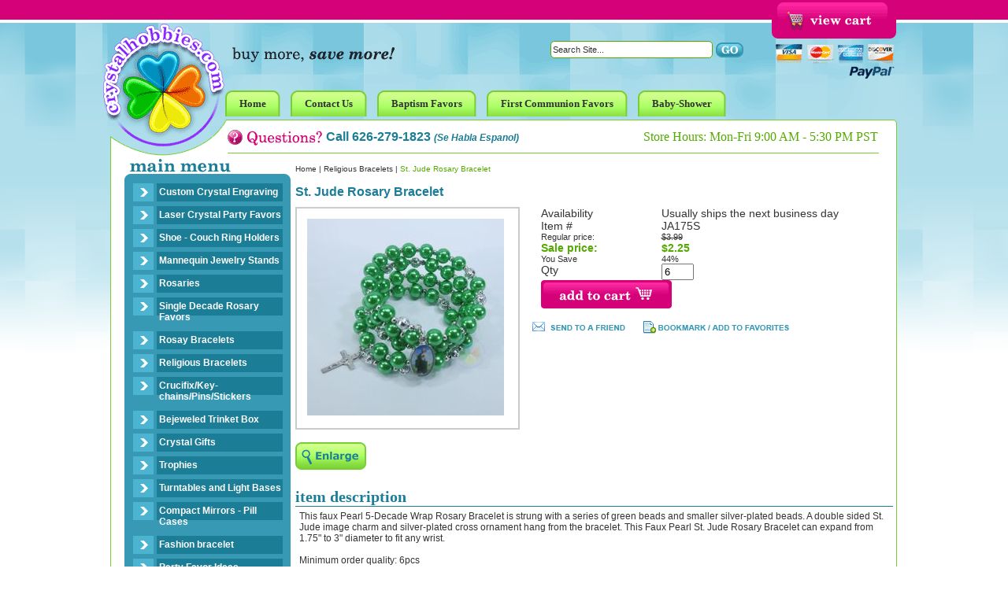

--- FILE ---
content_type: text/html
request_url: http://crystalhobbies.com/stberobr.html
body_size: 4866
content:
<!DOCTYPE html PUBLIC "-//W3C//DTD XHTML 1.0 Strict//EN" "http://www.w3.org/TR/xhtml1/DTD/xhtml1-strict.dtd"><html><head><title>St. Jude Rosary Bracelet - Religious Bracelets</title><meta name="keywords" content="St. Jude Rosary Bracelet Religious Bracelets " /><meta name="Description" content="St. Jude Rosary Bracelet Religious Bracelets This faux Pearl 5-Decade Wrap Rosary Bracelet is strung with a series of green beads and smaller" /><LINK REL="stylesheet" HREF="http://site.crystalhobbies.com/1choice4yourstore/ch-style.css" TYPE="text/css">
<script language="javascript" src="http://site.crystalhobbies.com/1choice4yourstore/c2e-new.js"></script>
<script language="javascript" src="https://sep.turbifycdn.com/ty/cdn/yhst-15609181639165/c4-friend.js?t=1692580499&"></script>
</head><body bgcolor="#ffffff" text="#333333" link="#1b7d96" vlink="#1b7d96" topmargin="0" leftmargin="0" marginwidth="0" marginheight="0"><div align="center"><div class="container"> <table border="0" cellpadding="0" cellspacing="0" width="1000" id="header"> <tr> <td colspan="2" id="fs-box"> <div id="fs">  </div> <div id="vc"> <a href="https://order.store.turbify.net/yhst-15609181639165/cgi-bin/wg-order?yhst-15609181639165"><img src="https://sep.turbifycdn.com/ca/Img/trans_1x1.gif" height="44" width="139" border="0" /></a> </div></td> </tr> <tr> <td width="139" rowspan="3" id="logo-box"><div id="logo"><a href="index.html"><img src="http://site.crystalhobbies.com/1choice4yourstore/spacer.gif"></a></div></td> <td width="861" id="search-box"> <div id="search"> <form name=searchform style="margin-top:0;margin-bottom:0" method=post action="http://store.yahoo.com/cgi-bin/nsearch"><input type=hidden name=vwcatalog value=YHST-15609181639165><input type=text onfocus="if(this.value=='Search Site...') {this.value='';}" onblur="if(this.value=='') {this.value='Search Site...';}" value="Search Site..." class=input-search name=query size=10>&nbsp;<input type="image" src="https://s.turbifycdn.com/aah/yhst-15609181639165/home-6.gif" width="35" height="19" border="0" align="absmiddle"></form> </div></div></td> </tr> <tr> <td width="861" id="head-links-box"><div id="head-links"> <ul><li><a href="index.html"><span>Home</span></a></li><li><a href="contact.html"><span>Contact Us</span></a></li><li><a href="baptism.html"><span>Baptism Favors</span></a></li><li><a href="1stcommunion.html"><span>First Communion Favors</span></a></li><li><a href="babyshower.html"><span>Baby-Shower</span></a></li></ul> </div></td> </tr> <tr> <td width="861" id="phone-box"> <div id="phone"> Call 626-279-1823 <span class="espanol">(Se Habla Espanol)</span> </div> <div id="hours"> Store Hours: Mon-Fri 9:00 AM - 5:30 PM PST </div> </td> </tr> </table> <table border="0" cellspacing="0" width="1000" id="main" cellpadding="0"> <tr> <td width="229" id="leftnav"> <div id="ln"> <div id=left-navigation><ul><li><a href=laserengraving.html class=c4leftnav>Custom Crystal Engraving</a></li><li><a href=3dcrystals.html class=c4leftnav>Laser Crystal Party Favors </a></li><li><a href=jewelryboxes.html class=c4leftnav>Shoe - Couch Ring Holders  </a></li><li><a href=majehost.html class=c4leftnav>Mannequin Jewelry Stands</a></li><li><a href=rosaries.html class=c4leftnav>Rosaries</a></li><li><a href=sidero.html class=c4leftnav>Single Decade Rosary Favors</a></li><li><a href=rosaybracelets.html class=c4leftnav>Rosay Bracelets</a></li><li><a href=reje.html class=c4leftnav>Religious Bracelets</a></li><ul class=c4-ln-sub-nav></ul><li><a href=crucifix.html class=c4leftnav>Crucifix/Key-chains/Pins/Stickers</a></li><li><a href=trinketboxes.html class=c4leftnav>Bejeweled Trinket Box</a></li><li><a href=crystalgifts.html class=c4leftnav>Crystal Gifts</a></li><li><a href=cryataltrophy.html class=c4leftnav>Trophies</a></li><li><a href=crliba1.html class=c4leftnav>Turntables and Light Bases</a></li><li><a href=compactmirrors.html class=c4leftnav>Compact Mirrors - Pill Cases</a></li><li><a href=fabr.html class=c4leftnav>Fashion bracelet</a></li><li><a href=partyfavors.html class=c4leftnav>Party Favor Ideas</a></li><li><a href=crdi.html class=c4leftnav>Diamond Paperweight</a></li><li><a href=crla2.html class=c4leftnav>Crystal LandMarks</a></li></ul></div> </div> <div id="news-box"> <form method="post" action="http://yhst-15609181639165.stores.yahoo.net/cgi-bin/pro-forma"> <div id="news"> <input type="hidden" name="newnames-to" value="yhst-15609181639165"> <input type="hidden" name="continue-url" value="http://www.crystalhobbies.com/"> Join today to receive special offers and more! <br> <input class="input-news" type="text" name="email" onfocus="if(this.value=='Enter Email Address...') {this.value='';}" onblur="if(this.value=='') {this.value='Enter Email Address...';}" value="Enter Email Address..."> </div> <div id="news-join"> <input type="image" src="http://site.crystalhobbies.com/1choice4yourstore/crystal-hobbies-i_21.png" align="absmiddle" value="Sign Up"> </div></form> </div> <div id="ln-bottom"> <div id="sat-box"> <a href="guarantee-policy.html">
<img src="http://site.crystalhobbies.com/1choice4yourstore/satisfaction.jpg"/></a></div>
 </div> <div class="block"><img src="http://site.crystalhobbies.com/1choice4yourstore/spacer.gif" height="1" width="229"></div> </td> <td width="771" id="body"> <div id=c4-breadcrumbs><a href="index.html" class="c4-breadcrumbs">Home</a><span class="c4-breadcrumbs">&nbsp;|&nbsp;</span><a href="reje.html" class="c4-breadcrumbs">Religious Bracelets</a><span class="c4-breadcrumbs">&nbsp;|&nbsp;</span><span class="c4-breadcrumbs-last">St. Jude Rosary Bracelet</span></div><div id=c4-name-item><h1>St. Jude Rosary Bracelet</h1></div><div class=item-page-top><table border="0" cellspacing="0" cellpadding="0" width="100%"><tr><td width="300"><a href="javascript:makeWin('https://s.turbifycdn.com/aah/yhst-15609181639165/st-benedict-rosary-bracelet-10.gif',600,550); "><div id="c2e-image"><img src="https://s.turbifycdn.com/aah/yhst-15609181639165/st-benedict-rosary-bracelet-11.gif" width="250" height="250" border="0" hspace="0" vspace="0" alt="St. Jude Rosary Bracelet" /></div><br clear="all" /><img src="https://s.turbifycdn.com/aah/yhst-15609181639165/crystal-alcatraz-lighthouse-cb008-11.gif" width="90" height="35" border="0" hspace="0" vspace="0" /></a></td><td align="left&quot; class=item-order"><form method="POST" action="https://order.store.turbify.net/yhst-15609181639165/cgi-bin/wg-order?yhst-15609181639165+stberobr"><table align="center" cellspacing="0" cellpadding="0" width="95%&quot; id=&quot;ordertable"><tr><td valign="middle&quot; class=&quot;leftorder">Availability</td><td valign="middle&quot; class=&quot;rightorder">Usually ships the next business day</td></tr><tr><td valign="middle&quot; class=&quot;leftorder">Item # </td><td valign="middle&quot; class=&quot;rightorder">JA175S</td></tr><tr valign="top&quot; id=&quot;pricing"><td class=leftorder>Regular price:</td><td class=rightorder><strike>$3.99</strike></td></tr><tr valign="top&quot; id=&quot;saleprice"><td class=leftsale>Sale price:</td><td class=saleorder>$2.25</td></tr><tr valign="top&quot; id=&quot;pricing"><td class=leftorder>You Save </td><td class=rightorder><span class=yousave>44%</span></td></tr><tr><td valign="middle&quot; class=&quot;leftorder">Qty </td><td valign="middle&quot; class=&quot;rightorder"><input name="vwquantity" type="text" value="6" maxlength="3" size="3" /></td></tr><tr><td colspan="2&quot; class=&quot;orderinfo"><input type="image" src="https://s.turbifycdn.com/aah/yhst-15609181639165/crystal-alcatraz-lighthouse-cb008-12.gif" width="166" height="36" border="0" align="absmiddle"></td></tr></table><input type="hidden" name=".autodone" value="http://crystalhobbies.com/stberobr.html" /></form><br clear="all" /><div id=friend><a href="javascript:mailpage()"><img src="https://s.turbifycdn.com/aah/yhst-15609181639165/crystal-alcatraz-lighthouse-cb008-13.gif" width="119" height="14" border="0" hspace="0" vspace="0" /></a></div><div id=bookmark><a href="#" rel="sidebar"onclick="if(document.all && !window.opera){ window.external.AddFavorite(location.href, document.title);return false; }else{ this.title = document.title; }"><img src="https://s.turbifycdn.com/aah/yhst-15609181639165/crystal-alcatraz-lighthouse-cb008-14.gif" width="210" height="16" border="0" hspace="0" vspace="0" /></a></div></td></tr></table></div><div class="desc-title">item description</div><div class=item-desc>This faux Pearl 5-Decade Wrap Rosary Bracelet is strung with a series of green beads and smaller silver-plated beads. A double sided St. Jude image charm and silver-plated cross ornament hang from the bracelet.
This Faux Pearl St. Jude Rosary Bracelet can expand from 1.75" to 3" diameter to fit any wrist.<br /><br />Minimum order quality: 6pcs<br /><br /></div><div class=cross-title>you may also like</div><div id=cross-sells><table border="0" align="center" cellspacing="0" cellpadding="7" width="100%&quot; id=&quot;cross-sell"><tr><td bgcolor="#ffffff" align="center" valign="bottom"><div align="center"><a href="whpeanbrja.html"><img src="https://s.turbifycdn.com/aah/yhst-15609181639165/white-pearl-angel-bracelet-ja318-15.gif" width="70" height="70" border="0" hspace="0" vspace="0" /></a><br /><a href="whpeanbrja.html">Angel Bracelet Favor for Baptism - Christening - Communion - Wedding (12pcs pack)</a><br /><div class="regPrice">Regular price: $30.00</div><div class="salePrice">Sale price: <b>$17.88</b></div></div></td><td bgcolor="#ffffff" align="center" valign="bottom"><div align="center"><a href="pipeanbrja.html"><img src="https://s.turbifycdn.com/aah/yhst-15609181639165/pink-pearl-angel-bracelet-ja318-19.gif" width="70" height="70" border="0" hspace="0" vspace="0" /></a><br /><a href="pipeanbrja.html">Pink Angel Bracelet Favor for Baptism - Christening - Communion - Wedding (12pcs pack)</a><br /><div class="regPrice">Regular price: $30.00</div><div class="salePrice">Sale price: <b>$17.88</b></div></div></td><td bgcolor="#ffffff" align="center" valign="bottom"><div align="center"><a href="tupeanbrja.html"><img src="https://s.turbifycdn.com/aah/yhst-15609181639165/turquoise-pearl-angel-bracelet-ja318-19.gif" width="70" height="70" border="0" hspace="0" vspace="0" /></a><br /><a href="tupeanbrja.html">Turquoise Pearl Angel Bracelet JA318 ($0.99 each)  Sold by dozen</a><br /><div class="regPrice">Regular price: $30.00</div><div class="salePrice">Sale price: <b>$17.88</b></div></div></td></tr></table></div><div class=related-title>related items</div><div id=related-items><div id=related>&#9642;   <a href="whpeanbrja.html">Angel Bracelet Favor for Baptism - Christening - Communion - Wedding (12pcs pack)</a><br />&#9642;   <a href="pipeanbrja.html">Pink Angel Bracelet Favor for Baptism - Christening - Communion - Wedding (12pcs pack)</a><br />&#9642;   <a href="tupeanbrja.html">Turquoise Pearl Angel Bracelet JA318 ($0.99 each)  Sold by dozen</a><br />&#9642;   <a href="redpeanbrja.html"> Pearl Angel Bracelet Red JA318 ($0.99 each) 12 pcs for $11.88 </a><br />&#9642;   <a href="fupeanbrja.html">Fuchsia Pearl Angel Bracelet JA318</a><br />&#9642;   <a href="reje.html">View all &raquo;</a></div></div> </td> </tr> </table> <table border="0" cellspacing="0" width="1000" id="bottom" cellpadding="0"> <tr> <td width="229" id="footer-badges">  </td> <td width="485" id="footer"> <ul><li><a href="index.html">Home</a>|</li><li><a href="privacypolicy.html">Privacy Policy</a>|</li><li><a href="shippingpolicy.html">Shipping policy</a>|</li><li><a href="paymentpolicy.html">Payment Policy</a>|</li><li><a href="ind.html">Site Map</a>|</li><li><a href="info.html">About Us</a>|</li><li><a href="contactus-form.html">Contact Us</a>|</li><li><a href="https://order.store.turbify.net/yhst-15609181639165/cgi-bin/wg-order?yhst-15609181639165">View My Cart</a></li></ul> </td> <td width="201" id="footer-addy"> crystalhobbies.com<BR>
9721 Klingerman Street<BR>
South El Monte, CA 91733<BR>
626-279-1823 </td> <td width="85" id="footer-logo-box"><div id="footer-logo"></a></div></td> </tr> <tr> <td width="100%" id="footer2" colspan="4"> <div id=footer-links></div><h2>St. Jude Rosary Bracelet</h2><div id=copyright>Copyright 2013 Crystal Hobbies</div><div id=c4><a target="_blank" href="http://www.1choice4yourstore.com">yahoo store design</a></div> </td> </tr> </table> </div></div> </body>
<script type="text/javascript">var PAGE_ATTRS = {'storeId': 'yhst-15609181639165', 'itemId': 'stberobr', 'isOrderable': '1', 'name': 'St. Jude Rosary Bracelet', 'salePrice': '2.25', 'listPrice': '3.99', 'brand': '', 'model': '', 'promoted': '', 'createTime': '1692580499', 'modifiedTime': '1692580499', 'catNamePath': 'Religious Bracelets', 'upc': ''};</script><script type="text/javascript">
csell_env = 'ue1';
 var storeCheckoutDomain = 'order.store.turbify.net';
</script>

<script type="text/javascript">
  function toOSTN(node){
    if(node.hasAttributes()){
      for (const attr of node.attributes) {
        node.setAttribute(attr.name,attr.value.replace(/(us-dc1-order|us-dc2-order|order)\.(store|stores)\.([a-z0-9-]+)\.(net|com)/g, storeCheckoutDomain));
      }
    }
  };
  document.addEventListener('readystatechange', event => {
  if(typeof storeCheckoutDomain != 'undefined' && storeCheckoutDomain != "order.store.turbify.net"){
    if (event.target.readyState === "interactive") {
      fromOSYN = document.getElementsByTagName('form');
        for (let i = 0; i < fromOSYN.length; i++) {
          toOSTN(fromOSYN[i]);
        }
      }
    }
  });
</script>
<script type="text/javascript">
// Begin Store Generated Code
 </script> <script type="text/javascript" src="https://s.turbifycdn.com/lq/ult/ylc_1.9.js" ></script> <script type="text/javascript" src="https://s.turbifycdn.com/ae/lib/smbiz/store/csell/beacon-a9518fc6e4.js" >
</script>
<script type="text/javascript">
// Begin Store Generated Code
 csell_page_data = {}; csell_page_rec_data = []; ts='TOK_STORE_ID';
</script>
<script type="text/javascript">
// Begin Store Generated Code
function csell_GLOBAL_INIT_TAG() { var csell_token_map = {}; csell_token_map['TOK_SPACEID'] = '2022276099'; csell_token_map['TOK_URL'] = ''; csell_token_map['TOK_STORE_ID'] = 'yhst-15609181639165'; csell_token_map['TOK_ITEM_ID_LIST'] = 'stberobr'; csell_token_map['TOK_ORDER_HOST'] = 'order.store.turbify.net'; csell_token_map['TOK_BEACON_TYPE'] = 'prod'; csell_token_map['TOK_RAND_KEY'] = 't'; csell_token_map['TOK_IS_ORDERABLE'] = '1';  c = csell_page_data; var x = (typeof storeCheckoutDomain == 'string')?storeCheckoutDomain:'order.store.turbify.net'; var t = csell_token_map; c['s'] = t['TOK_SPACEID']; c['url'] = t['TOK_URL']; c['si'] = t[ts]; c['ii'] = t['TOK_ITEM_ID_LIST']; c['bt'] = t['TOK_BEACON_TYPE']; c['rnd'] = t['TOK_RAND_KEY']; c['io'] = t['TOK_IS_ORDERABLE']; YStore.addItemUrl = 'http%s://'+x+'/'+t[ts]+'/ymix/MetaController.html?eventName.addEvent&cartDS.shoppingcart_ROW0_m_orderItemVector_ROW0_m_itemId=%s&cartDS.shoppingcart_ROW0_m_orderItemVector_ROW0_m_quantity=1&ysco_key_cs_item=1&sectionId=ysco.cart&ysco_key_store_id='+t[ts]; } 
</script>
<script type="text/javascript">
// Begin Store Generated Code
function csell_REC_VIEW_TAG() {  var env = (typeof csell_env == 'string')?csell_env:'prod'; var p = csell_page_data; var a = '/sid='+p['si']+'/io='+p['io']+'/ii='+p['ii']+'/bt='+p['bt']+'-view'+'/en='+env; var r=Math.random(); YStore.CrossSellBeacon.renderBeaconWithRecData(p['url']+'/p/s='+p['s']+'/'+p['rnd']+'='+r+a); } 
</script>
<script type="text/javascript">
// Begin Store Generated Code
var csell_token_map = {}; csell_token_map['TOK_PAGE'] = 'p'; csell_token_map['TOK_CURR_SYM'] = '$'; csell_token_map['TOK_WS_URL'] = 'https://yhst-15609181639165.csell.store.turbify.net/cs/recommend?itemids=stberobr&location=p'; csell_token_map['TOK_SHOW_CS_RECS'] = 'false';  var t = csell_token_map; csell_GLOBAL_INIT_TAG(); YStore.page = t['TOK_PAGE']; YStore.currencySymbol = t['TOK_CURR_SYM']; YStore.crossSellUrl = t['TOK_WS_URL']; YStore.showCSRecs = t['TOK_SHOW_CS_RECS']; </script> <script type="text/javascript" src="https://s.turbifycdn.com/ae/store/secure/recs-1.3.2.2.js" ></script> <script type="text/javascript" >
</script>
</html>
<!-- html111.prod.store.e1b.lumsb.com Thu Jan 29 09:15:10 PST 2026 -->
